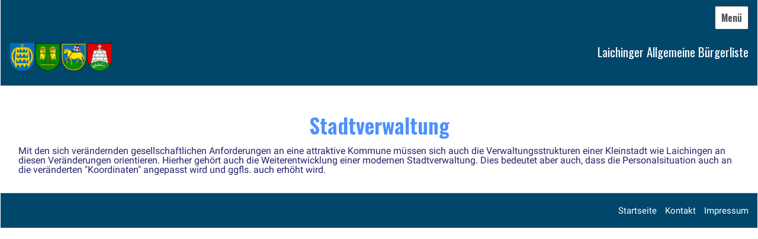

--- FILE ---
content_type: text/html
request_url: https://lab.lai.de/stadtverwaltung.html
body_size: 3183
content:
<!DOCTYPE html> <html prefix="og: https://ogp.me/ns#" class="no-js responsivelayout" lang="de" data-zpdebug="false" data-ptr="" data-pagename="Stadtverwaltung"> <head> <meta http-equiv="content-type" content="text/html; charset=utf-8"> <meta name="viewport" content="width=device-width, initial-scale=1.0"> <meta name="description" content=""> <meta name="keywords" content=""> <meta name="generator" content="Zeta Producer 16.8.6.0, ZP16X, 04.06.2024 11:28:10"> <meta name="robots" content="index, follow"> <title>Stadtverwaltung</title> <meta property="og:type" content="website"> <meta property="og:title" content="Stadtverwaltung"> <meta property="og:description" content=""> <meta property="og:url" content="https://lab.lai.de/stadtverwaltung.html"> <meta property="twitter:card" content="summary_large_image"> <meta property="twitter:title" content="Stadtverwaltung"> <meta property="twitter:description" content=""> <script>
		document.documentElement.className = document.documentElement.className.replace(/no-js/g, 'js');
	</script> <link rel="stylesheet" href="assets/bundle.css?v=638628784326496083"> <link rel="stylesheet" href="assets/bundle-print.css?v=638536968520118248" media="print"> <script src="assets/bundle.js?v=638628784326496083"></script> <link rel="canonical" href="https://lab.lai.de/stadtverwaltung.html"> <link rel="preload" href="assets/fonts/fontawesome-webfont.woff2?v=4.7.0" as="font" type="font/woff2" crossorigin=""> <style>
body{
	font-size: 100%;
}
#logo{
	margin-left: 15px;
}
#subnavbar ul.submenu li a:hover{
	text-decoration: underline;
}
.flex-caption span, .flex-caption h1, .flex-caption h2, .flex-caption h3{
	line-height: 1.1;
	text-shadow: 1px 1px 0 #000000;
}
h4{
	font-size: 1.25rem;
	color: #D9452B;
	font-weight: normal;
}
#content a.button, #sidebar a.button, #sidebarright a.button, input.button{
	-webkit-box-shadow: none;
	-moz-box-shadow: none;
	box-shadow: none;
	-webkit-border-radius: 0;
	-moz-border-radius: 0;
	border-radius: 0;
}

@media (max-width: 1371.6px) { 
	#logo{
		margin-left: 0;
	}
}
</style> <script>
		// if after 1000ms we haven't got webfonts, show the user something, a FOUT is better than nothing
		// http://kevindew.me/post/47052453532/a-fallback-for-when-google-web-font-loader-fails
		setTimeout(function() {
			// you can have the webfont.js cached but still have no classes fire and you will have a window.WebFontConfig object
			if ( ! ("WebFont" in window)) {
				// non wfl loader class name because their events could still fire
				document.getElementsByTagName("html")[0].className += " wf-fail";
			}
		}, 1000);
	
		WebFontConfig = {
			custom: { 
				families: [ 'Roboto:300,400,700', 'Oswald:300,400,600' ], 
				urls: ['media/fonts/zp-webfonts.css?v=23436833']
			}
		};
	</script> <script src="assets/js/webfont/1.6.28/webfont-local.js"></script> </head> <body data-pageid="37" id="swiss-responsive" class="notouch"> <a href="#zpMainContent" class="zp-sronly">Skip to main content</a> <a id="top"></a> <div id="wrapper"> <div id="framebox"> <div id="topline"> <div id="webdescription"> <div id="logo"><a href="index.html"><img src="assets/logo.png" width="350" height="42" alt="index.html"></a></div> <div id="webtext"> <div id="webname"><a href="index.html">Laichinger Allgemeine Bürgerliste</a></div> </div> <div class="clearx"></div> </div> </div> <div id="sidebar"> <a href="#" id="mobilenavtoggle" class="tabletonly" aria-label="Menü ein-/ausblenden">Menü</a> <div id="sidebarinner"> <div class="newsbox noprint submenu"> <div id="subnavbar" class="clearbefore"> <ul class="zpmarkactive default submenu touchhovermenu clickhovermenu out" data-trianglemode="true" role="menu"><li class="zpnodefaults"><a href="index.html" data-isredirected="false">Startseite</a></li><li class="zpnodefaults"><a href="diskussionspapier-infrastrukturmassnahmen.html" data-isredirected="false">Diskussionspapier</a></li><li class="zpnodefaults haschilds"><a aria-haspopup="true" aria-expanded="false" href="positionen.html" data-isredirected="false">Positionen</a><ul><li class="zpnodefaults"><a href="allgemeine-situation.html" data-isredirected="false">Allgemeine Situation</a></li><li class="zpnodefaults"><a href="photovoltaik-energiewende.html" data-isredirected="false">Photovoltaik und Energiewende</a></li><li class="zpnodefaults"><a href="bildung-erziehung-betreuung.html" data-isredirected="false">Bildung - Erziehung - Betreuung</a></li><li class="zpnodefaults"><a href="oeffentlicher-personennahverkehr.html" data-isredirected="false">Öffentlicher Personennahverkehr</a></li><li class="zpnodefaults"><a href="unternehmens-und-gewerbestandort.html" data-isredirected="false">Unternehmens- und Gewerbestandort</a></li><li class="zpnodefaults"><a href="wohnungsbau-und-bauplaetze.html" data-isredirected="false">Wohnungsbau und Bauplätze</a></li><li class="zpnodefaults"><a href="strassenunterhalt-im-stadtgebiet.html" data-isredirected="false">Straßenunterhalt im Stadtgebiet</a></li><li class="zpnodefaults"><a href="sport-und-kultur.html" data-isredirected="false">Sport und Kultur</a></li><li class="zpnodefaults"><a href="tourismus-stadtmarketing-und-wirtschaftsfoerderung.html" data-isredirected="false">Tourismus und Wirtschaftsförderung</a></li><li class="zpnodefaults"><a href="stadtentwicklung.html" data-isredirected="false">Stadtentwicklung</a></li><li class="zpnodefaults"><a href="jugendarbeit.html" data-isredirected="false">Jugendarbeit</a></li><li class="zpnodefaults"><a href="gesundheit-soziales.html" data-isredirected="false">Gesundheit und Soziales</a></li><li class="zpnodefaults"><a href="teilorte.html" data-isredirected="false">Teilorte</a></li><li class="zpnodefaults"><a class="active" href="stadtverwaltung.html" data-isredirected="false">Stadtverwaltung</a></li><li class="zpnodefaults"><a href="region-laichinger-alb-neue-formen-der-interkommunalen-zusammenarbeit.html" data-isredirected="false">Region Laichinger Alb</a></li></ul></li><li class="zpnodefaults"><a href="fraktion.html" data-isredirected="false">Fraktion</a></li><li class="zpnodefaults"><a href="kontakt.html" data-isredirected="false">Kontakt</a></li><li class="zpnodefaults"><a href="impressum.html" data-isredirected="false">Impressum</a></li><li class="zpnodefaults"><a href="datenschutz.html" data-isredirected="false">Datenschutz</a></li></ul> <script>
$z(document).ready(function(){
	// we find the active page's a-tag and then walk upwards the dom marking the respective parent li as active/open
	$z('ul.zpmarkactive.default li a.active').parents('li').each(function(index){
		var that = this;
		// do not add open class to immediate parent li
		if ( index > 0 ){
			$z(that).addClass('open');
		}
		$z(that).addClass('active');
		//$z(that).find('> a').addClass('active');
	});
	$z("ul.zpmarkactive.default").removeClass("zpmarkactive");
	
	/*
	$z("ul.zpmarkactive.default li:has(a.active)").addClass("active");
	$z("ul.zpmarkactive.default li.haschilds > a").addClass("haschilds");
	$z("ul.zpmarkactive.default li.haschilds:has(a.active)").addClass("active");
	$z("ul.zpmarkactive.default li.active > a").addClass("active");
	
	$z("ul.zpmarkactive.default").removeClass("zpmarkactive")
	*/
});
</script> </div> </div> </div> </div> <div id="mainbar"> <div id="page_title"></div> <div id="pageheader" class="empty"> </div> <div id="content" class="fullwidth"> <div id="zpMainContent" class="zparea zpgrid" data-numcolumns="" data-areaname="Standard" data-pageid="37"> <div id="container_59" class="zpContainer first last " data-zpeleel="container" data-zpleid="59"> <div class="zpRow standard " data-row-id="71"> <div class="zpColumn odd zpColumnWidth1 c12 first last" style="" data-column-id="93"> <div class="zpColumnItem"> <div id="a113" data-article-id="113" data-zpleid="113" class="articlearea zpwText"> <h3 style="text-align:center;" data-zpfieldname="headline"><strong>Stadtverwaltung</strong></h3> Mit den sich verändernden gesellschaftlichen Anforderungen an eine attraktive Kommune müssen sich auch die Verwaltungsstrukturen einer Kleinstadt wie Laichingen an diesen Veränderungen orientieren. Hierher gehört auch die Weiterentwicklung einer modernen Stadtverwaltung. Dies bedeutet aber auch, dass die Personalsituation auch an die veränderten "Koordinaten" angepasst wird und ggfls. auch erhöht wird. </div> </div> </div> </div> </div> </div> <div class="clearx"></div> </div> </div> </div> <div id="footer"> <div id="xmenu" class=""> <a class="xmenulink" href="index.html">Startseite</a> <a class="xmenulink" href="kontakt.html">Kontakt</a> <a class="xmenulink" href="impressum.html">Impressum</a> </div> </div> </div> <script>	
		$z(document).ready(function(){
			// Reset Font Size
			var originalFontSize = $z('body').css('font-size');
				$z(".resetFont").on("click", function(){
				$z('body').css('font-size', originalFontSize);
			});
			// Increase Font Size
			$z(".increaseFont").on("click", function(){
				var currentFontSize = $z('body').css('font-size');
				var currentFontSizeNum = parseFloat(currentFontSize, 10);
				var newFontSize = currentFontSizeNum*1.2;
				$z('body').css('font-size', newFontSize);
				scaleSidebar(30);
				return false;
			});
			// Decrease Font Size
			$z(".decreaseFont").on("click", function(){
				var currentFontSize = $z('body').css('font-size');
				var currentFontSizeNum = parseFloat(currentFontSize, 10);
				var newFontSize = currentFontSizeNum*0.8;
				$z('body').css('font-size', newFontSize);
				scaleSidebar(30);
				return false;
			});
			
			// switches the Mobile Navigation-Menu on/off, when "Menu" link is clicked.
			$z("a#mobilenavtoggle").on("click", function(e){
				$z("#sidebarinner").slideToggle(300, function (){
					$z("#sidebarinner, a#mobilenavtoggle").toggleClass("on");
					//clear inline styles set by "slideToggle" so the don't stick around e.g. after window enlargement or orientation change
					$z(this).css("display",""); 	
				});
			});	
		});
	</script> 
<!--
* Layout: Swiss Responsive by StS
* $Id: default.html 2023-10-05 10:38:51 +0200 Stefan S  3c9a474648a1e4888ce1c6d7ae241d70f52388c1 $
-->
 </body> </html>

--- FILE ---
content_type: text/css
request_url: https://lab.lai.de/assets/bundle-print.css?v=638536968520118248
body_size: 1023
content:
@page :left,@page :right{margin-left:2cm;margin-top:1cm;margin-bottom:1cm}.noprint{display:none}body{font-family:Roboto,'Helvetica Neue',Helvetica,Arial,sans-serif;margin:0;padding:0;font-size:12pt;line-height:1.4;color:black;background-color:#fff;background-image:none;-webkit-font-smoothing:antialiased;text-rendering:optimizeLegibility;margin-left:2cm;margin-right:2cm;margin-top:1cm;margin-bottom:1cm;max-width:21cm!important}h1{margin:0 0 30px 0;padding:0;font-size:32pt;font-weight:normal;line-height:normal;color:black;page-break-after:avoid;page-break-inside:avoid}h2{margin:0 0 10px 0;padding:0;font-size:26pt;font-weight:normal;line-height:normal;color:black;page-break-after:avoid;page-break-inside:avoid}h3,h4,h5,h6{margin:0 0 5px 0;padding:0;font-size:18pt;font-weight:normal;line-height:normal;color:black;page-break-after:avoid;page-break-inside:avoid}p{margin:0 0 10px 0;padding:0}ul,ol{margin:0 0 10px 25px;padding:0}ul li{margin:0;padding:0;list-style:square}ol li{margin:0;padding:0;list-style:decimal}table{margin:0 0 10px 0;padding:0}td{vertical-align:top}img{margin:0;padding:0;border-style:none}a{font-weight:normal!important;text-decoration:none!important;color:black}#top{margin:0;padding:0}#wrapper{margin:0;padding:0;max-width:none}#framebox{margin:0;padding:0}#topline{margin:0 0 30px 0;padding:0}#topline a{font-weight:normal;text-decoration:none}#logo{float:none!important;padding:0;margin:0}#webtext{float:none!important;padding-top:10px}#webname,#slogan{text-align:left}# #search{display:none}#sidebar{height:auto!important;float:none;width:auto}#mainbar{float:none;width:auto}#pageheader,#header,#navbar,#submen,a#mobilenavtoggle{display:none!important}.flex-container{margin:10px 0}.flexslider .slides{-webkit-transform:none!important;width:560px!important;margin:0!important;padding:0!important}.flexslider .slides li{display:none!important;float:none!important}.flexslider ul.slides li:last-child{display:block!important;page-break-inside:avoid!important}div.flexcaption span{font-size:28pt!important;font-weight:bold!important;page-break-before:avoid!important}ul.flex-direction-nav,.flex-control-nav{display:none}#slides{display:none}#breadcrumb{display:none}#contentbox{margin:0;padding:0;background-image:none}.button{display:none}#floatcontentleft,#floatcontentright{margin:0;padding:0}#content{margin:0;padding:0;line-height:20px}#sidebarright,#sidebarleft{margin:0;padding:0}.newsbox{margin:0 0 30px 0;padding:0;line-height:20px}.articlearea{margin:0 0 30px 0;padding:0}.articleimage{margin:0;padding:4px 0 0 0}.articletext{margin:0;padding:0}.twocolumnleft{float:left;margin:0;padding:0}.twocolumnleft div{margin:0;padding:0 12px 0 0}.twocolumnright{margin:0;padding:0;overflow:hidden}.twocolumnright div{margin:0;padding:0 0 0 12px}.bildunterschrift{display:block}.floatarticle{float:left;margin:0 0 30px 0;padding:0;overflow:hidden}.floatarticle div{margin:0;padding:0 30px 0 0}.zp-form{display:inline-block;margin:0;padding:0 0 10px 0}.zp-form p{margin:0;padding:0}.zp-form table{margin:0;padding:0}.zp-form td{margin:0;padding:0;white-space:nowrap;vertical-align:middle}.zp-form .label,.zp-form .field{padding:3px 10px 3px 0}.zp-form .desc{padding:10px 10px 10px 0}.zp-form .multiline{padding:4px 10px 0 0;vertical-align:top}.zp-form .submit{padding:0}.zp-form .separator{display:none}#banner,#afterlogo,#aftermenu,#afterfooter{display:none}#sitemap{display:none}#footer,#footerinfo{float:none;width:auto;max-width:100%;background:transparent;color:black}#xmenu{display:none}.SO-SiteSearchForm{display:none}.zpSO-OnlineShop-table{width:100%}.zpSO-OnlineShop-table th{margin:0;padding:8px 10px;font-weight:bold;text-align:left;color:#fff;background-color:#AE3951}.zpSO-OnlineShop-table td{margin:0;padding:8px 10px;text-align:left}.zpSO-OnlineShop-row1 td,.zpSO-OnlineShop-row2 td{margin:0;padding:8px 10px;text-align:left}.zpSO-OnlineShop-row2 td{background-color:rgba(0,0,0,.05)}.clear{clear:both}.clearx,.clearfix{clear:both;margin:0;padding:0;font-size:0;height:0;line-height:0;visibility:hidden}.asfield{display:none}